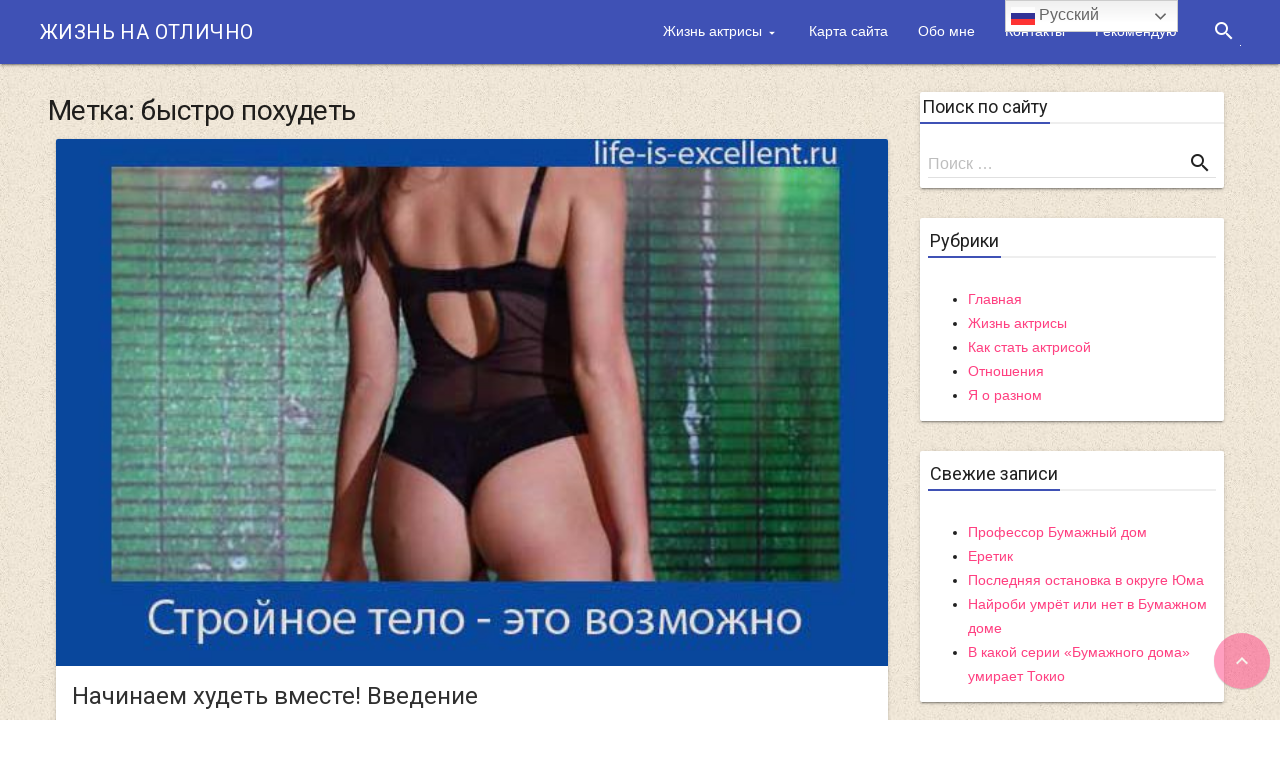

--- FILE ---
content_type: text/html; charset=UTF-8
request_url: https://life-is-excellent.ru/tag/bystro-pohudet/
body_size: 9929
content:
<!DOCTYPE html>
<html dir="ltr" lang="ru-RU" prefix="og: https://ogp.me/ns# fb: https://ogp.me/ns/fb# website: https://ogp.me/ns/website#">
<head >
<meta charset="UTF-8">
<meta name="viewport" content="width=device-width, initial-scale=1">
<link rel="profile" href="https://gmpg.org/xfn/11">
<link rel="pingback" href="https://life-is-excellent.ru/xmlrpc.php">
<meta name="wpsso-begin" content="wpsso meta tags and schema markup begin"/>
<!-- generator:1 --><meta name="generator" content="WPSSO Core 17.7.1/S"/>
<!-- generator:2 --><meta name="generator" content="WPSSO JSON 5.2.1/S"/>
<meta property="fb:app_id" content="966242223397117"/>
<meta property="og:type" content="website"/>
<meta property="og:url" content="https://life-is-excellent.ru/tag/bystro-pohudet/"/>
<meta property="og:locale" content="ru_RU"/>
<meta property="og:site_name" content="Жизнь на отлично"/>
<meta property="og:title" content="быстро похудеть | Жизнь на отлично"/>
<meta property="og:description" content="Метка archive page for быстро похудеть."/>
<meta name="twitter:domain" content="life-is-excellent.ru"/>
<meta name="twitter:title" content="быстро похудеть | Жизнь на отлично"/>
<meta name="twitter:description" content="Метка archive page for быстро похудеть."/>
<meta name="twitter:card" content="summary"/>
<script type="application/ld+json" id="wpsso-schema-json">{
"@context": "https://schema.org",
"@graph": [
{
"@id": "/tag/bystro-pohudet/#sso/item-list/663",
"@context": "https://schema.org",
"@type": "ItemList",
"url": "https://life-is-excellent.ru/tag/bystro-pohudet/",
"name": "\u0431\u044b\u0441\u0442\u0440\u043e \u043f\u043e\u0445\u0443\u0434\u0435\u0442\u044c | \u0416\u0438\u0437\u043d\u044c \u043d\u0430 \u043e\u0442\u043b\u0438\u0447\u043d\u043e",
"description": "\u041c\u0435\u0442\u043a\u0430 archive page for \u0431\u044b\u0441\u0442\u0440\u043e \u043f\u043e\u0445\u0443\u0434\u0435\u0442\u044c.",
"itemListOrder": "https://schema.org/ItemListOrderDescending",
"itemListElement": [
{
"@context": "https://schema.org",
"@type": "ListItem",
"position": 1,
"url": "https://life-is-excellent.ru/nachinaem-hudet-vmeste-vvedenie/"
}
]
}
]
}</script>
<meta name="wpsso-end" content="wpsso meta tags and schema markup end"/>
<meta name="wpsso-cached" content="2025-04-04T02:03:26+00:00"/>
<meta name="wpsso-added" content="2025-04-04T02:03:26+00:00 in 0.023790 secs for life-is-excellent.ru"/>
<title>быстро похудеть | Жизнь на отлично</title>
<!-- All in One SEO 4.8.1.1 - aioseo.com -->
<meta name="robots" content="noindex, max-snippet:-1, max-image-preview:large, max-video-preview:-1" />
<meta name="keywords" content="хочу похудеть,жир убрать,живот убирать,быстро похудеть" />
<link rel="canonical" href="https://life-is-excellent.ru/tag/bystro-pohudet/" />
<meta name="generator" content="All in One SEO (AIOSEO) 4.8.1.1" />
<!-- All in One SEO -->
<link rel='dns-prefetch' href='//fonts.googleapis.com' />
<link rel='dns-prefetch' href='//s.w.org' />
<link rel="alternate" type="application/rss+xml" title="Жизнь на отлично &raquo; Лента" href="https://life-is-excellent.ru/feed/" />
<link rel="alternate" type="application/rss+xml" title="Жизнь на отлично &raquo; Лента комментариев" href="https://life-is-excellent.ru/comments/feed/" />
<link rel="alternate" type="application/rss+xml" title="Жизнь на отлично &raquo; Лента метки быстро похудеть" href="https://life-is-excellent.ru/tag/bystro-pohudet/feed/" />
<script type="text/javascript">
window._wpemojiSettings = {"baseUrl":"https:\/\/s.w.org\/images\/core\/emoji\/13.0.0\/72x72\/","ext":".png","svgUrl":"https:\/\/s.w.org\/images\/core\/emoji\/13.0.0\/svg\/","svgExt":".svg","source":{"concatemoji":"https:\/\/life-is-excellent.ru\/wp-includes\/js\/wp-emoji-release.min.js?ver=5.5.15"}};
!function(e,a,t){var n,r,o,i=a.createElement("canvas"),p=i.getContext&&i.getContext("2d");function s(e,t){var a=String.fromCharCode;p.clearRect(0,0,i.width,i.height),p.fillText(a.apply(this,e),0,0);e=i.toDataURL();return p.clearRect(0,0,i.width,i.height),p.fillText(a.apply(this,t),0,0),e===i.toDataURL()}function c(e){var t=a.createElement("script");t.src=e,t.defer=t.type="text/javascript",a.getElementsByTagName("head")[0].appendChild(t)}for(o=Array("flag","emoji"),t.supports={everything:!0,everythingExceptFlag:!0},r=0;r<o.length;r++)t.supports[o[r]]=function(e){if(!p||!p.fillText)return!1;switch(p.textBaseline="top",p.font="600 32px Arial",e){case"flag":return s([127987,65039,8205,9895,65039],[127987,65039,8203,9895,65039])?!1:!s([55356,56826,55356,56819],[55356,56826,8203,55356,56819])&&!s([55356,57332,56128,56423,56128,56418,56128,56421,56128,56430,56128,56423,56128,56447],[55356,57332,8203,56128,56423,8203,56128,56418,8203,56128,56421,8203,56128,56430,8203,56128,56423,8203,56128,56447]);case"emoji":return!s([55357,56424,8205,55356,57212],[55357,56424,8203,55356,57212])}return!1}(o[r]),t.supports.everything=t.supports.everything&&t.supports[o[r]],"flag"!==o[r]&&(t.supports.everythingExceptFlag=t.supports.everythingExceptFlag&&t.supports[o[r]]);t.supports.everythingExceptFlag=t.supports.everythingExceptFlag&&!t.supports.flag,t.DOMReady=!1,t.readyCallback=function(){t.DOMReady=!0},t.supports.everything||(n=function(){t.readyCallback()},a.addEventListener?(a.addEventListener("DOMContentLoaded",n,!1),e.addEventListener("load",n,!1)):(e.attachEvent("onload",n),a.attachEvent("onreadystatechange",function(){"complete"===a.readyState&&t.readyCallback()})),(n=t.source||{}).concatemoji?c(n.concatemoji):n.wpemoji&&n.twemoji&&(c(n.twemoji),c(n.wpemoji)))}(window,document,window._wpemojiSettings);
</script>
<style type="text/css">
img.wp-smiley,
img.emoji {
display: inline !important;
border: none !important;
box-shadow: none !important;
height: 1em !important;
width: 1em !important;
margin: 0 .07em !important;
vertical-align: -0.1em !important;
background: none !important;
padding: 0 !important;
}
</style>
<!-- <link rel='stylesheet' id='wp-block-library-css'  href='https://life-is-excellent.ru/wp-includes/css/dist/block-library/style.min.css?ver=5.5.15' type='text/css' media='all' /> -->
<!-- <link rel='stylesheet' id='bbp-default-css'  href='https://life-is-excellent.ru/wp-content/plugins/bbpress/templates/default/css/bbpress.min.css?ver=2.6.10' type='text/css' media='all' /> -->
<!-- <link rel='stylesheet' id='kk-star-ratings-css'  href='https://life-is-excellent.ru/wp-content/plugins/kk-star-ratings/src/core/public/css/kk-star-ratings.min.css?ver=5.4.8' type='text/css' media='all' /> -->
<!-- <link rel='stylesheet' id='wp-polls-css'  href='https://life-is-excellent.ru/wp-content/plugins/wp-polls/polls-css.css?ver=2.77.3' type='text/css' media='all' /> -->
<link rel="stylesheet" type="text/css" href="//life-is-excellent.ru/wp-content/cache/wpfc-minified/6o5f1zwy/67rk0.css" media="all"/>
<style id='wp-polls-inline-css' type='text/css'>
.wp-polls .pollbar {
margin: 1px;
font-size: 6px;
line-height: 8px;
height: 8px;
background-image: url('https://life-is-excellent.ru/wp-content/plugins/wp-polls/images/default/pollbg.gif');
border: 1px solid #c8c8c8;
}
</style>
<!-- <link rel='stylesheet' id='ez-toc-css'  href='https://life-is-excellent.ru/wp-content/plugins/easy-table-of-contents/assets/css/screen.min.css?ver=2.0.73' type='text/css' media='all' /> -->
<link rel="stylesheet" type="text/css" href="//life-is-excellent.ru/wp-content/cache/wpfc-minified/8bgo9i9s/67rk0.css" media="all"/>
<style id='ez-toc-inline-css' type='text/css'>
div#ez-toc-container .ez-toc-title {font-size: 120%;}div#ez-toc-container .ez-toc-title {font-weight: 700;}div#ez-toc-container ul li {font-size: 100%;}div#ez-toc-container ul li {font-weight: 500;}div#ez-toc-container nav ul ul li {font-size: 90%;}div#ez-toc-container {width: 350px;}
.ez-toc-container-direction {direction: ltr;}.ez-toc-counter ul{counter-reset: item ;}.ez-toc-counter nav ul li a::before {content: counters(item, '.', decimal) '. ';display: inline-block;counter-increment: item;flex-grow: 0;flex-shrink: 0;margin-right: .2em; float: left; }.ez-toc-widget-direction {direction: ltr;}.ez-toc-widget-container ul{counter-reset: item ;}.ez-toc-widget-container nav ul li a::before {content: counters(item, '.', decimal) '. ';display: inline-block;counter-increment: item;flex-grow: 0;flex-shrink: 0;margin-right: .2em; float: left; }
</style>
<link rel='stylesheet' id='gfonts-css'  href='https://fonts.googleapis.com/css?family=Roboto:400italic,300,700,400' type='text/css' media='all' />
<!-- <link rel='stylesheet' id='materialcss-css'  href='https://life-is-excellent.ru/wp-content/themes/realistic/css/material.indigo-pink.min.css?ver=5.5.15' type='text/css' media='all' /> -->
<!-- <link rel='stylesheet' id='fontello-css'  href='https://life-is-excellent.ru/wp-content/themes/realistic/css/fontello.css?ver=5.5.15' type='text/css' media='all' /> -->
<link rel="stylesheet" type="text/css" href="//life-is-excellent.ru/wp-content/cache/wpfc-minified/7avpfus9/67rk0.css" media="all"/>
<link rel='stylesheet' id='materialicons-css'  href='https://fonts.googleapis.com/icon?family=Material+Icons' type='text/css' media='all' />
<!-- <link rel='stylesheet' id='realistic-stylesheet-css'  href='https://life-is-excellent.ru/wp-content/themes/realistic/style.css?ver=1.3.0' type='text/css' media='all' /> -->
<link rel="stylesheet" type="text/css" href="//life-is-excellent.ru/wp-content/cache/wpfc-minified/g4eqqnti/67rk0.css" media="all"/>
<script src='//life-is-excellent.ru/wp-content/cache/wpfc-minified/nn7kren/67rk0.js' type="text/javascript"></script>
<!-- <script type='text/javascript' src='https://life-is-excellent.ru/wp-includes/js/jquery/jquery.js?ver=1.12.4-wp' id='jquery-core-js'></script> -->
<!-- <script type='text/javascript' src='https://life-is-excellent.ru/wp-content/themes/realistic/js/material.min.js?ver=5.5.15' id='material-js'></script> -->
<link rel="https://api.w.org/" href="https://life-is-excellent.ru/wp-json/" /><link rel="alternate" type="application/json" href="https://life-is-excellent.ru/wp-json/wp/v2/tags/663" /><link rel="EditURI" type="application/rsd+xml" title="RSD" href="https://life-is-excellent.ru/xmlrpc.php?rsd" />
<link rel="wlwmanifest" type="application/wlwmanifest+xml" href="https://life-is-excellent.ru/wp-includes/wlwmanifest.xml" /> 
<style type="text/css">
body{background-color:#8e8e8e;}body{background:url(https://life-is-excellent.ru/wp-content/themes/realistic/images/patterns/4.jpg) repeat top left;}		</style>
<meta name="generator" content="Elementor 3.11.5; settings: css_print_method-external, google_font-enabled, font_display-auto">
<meta name="yandex-verification" content="142a04a4d78e93c3" /><link rel="icon" href="https://life-is-excellent.ru/wp-content/uploads/2020/06/cropped-5_4-32x32.jpg" sizes="32x32" />
<link rel="icon" href="https://life-is-excellent.ru/wp-content/uploads/2020/06/cropped-5_4-192x192.jpg" sizes="192x192" />
<link rel="apple-touch-icon" href="https://life-is-excellent.ru/wp-content/uploads/2020/06/cropped-5_4-180x180.jpg" />
<meta name="msapplication-TileImage" content="https://life-is-excellent.ru/wp-content/uploads/2020/06/cropped-5_4-270x270.jpg" />
<script type="text/javascript">!function(){var t=document.createElement("script");t.type="text/javascript",t.async=!0,t.src="https://vk.com/js/api/openapi.js?160",t.onload=function(){VK.Retargeting.Init("VK-RTRG-337016-eEguE"),VK.Retargeting.Hit()},document.head.appendChild(t)}();</script><noscript><img src="https://vk.com/rtrg?p=VK-RTRG-337016-eEguE" style="position:fixed; left:-999px;" alt=""/></noscript>
<meta name="yandex-verification" content="142a04a4d78e93c3" />
</head>
<body data-rsssl=1 class="archive tag tag-bystro-pohudet tag-663 sp-easy-accordion-enabled elementor-default elementor-kit-3257">
<div id="page" class="hfeed mdl-layout mdl-js-layout mdl-layout--fixed-header">
<header id="masthead" class="site-header mdl-layout__header" role="banner">
<div class="site-branding mdl-layout__header-row">
<span class="site-title mdl-layout-title">
<a href="https://life-is-excellent.ru/" rel="home">Жизнь на отлично</a>
</span>
<span class="site-tagline" style="display: none;">о фильмах, сериалах и актёрах</span>
<div class="mdl-layout-spacer"></div>
<nav id="site-navigation" class="main-navigation mdl-navigation mdl-layout--large-screen-only" role="navigation">
<ul id="menu-s-chego-nachat" class="menu"><li id="menu-item-4611" class="menu-item menu-item-type-post_type menu-item-object-page menu-item-has-children menu-item-4611"><a href="https://life-is-excellent.ru/o-sajte/">Жизнь актрисы</a>
<ul class="sub-menu">
<li id="menu-item-5975" class="menu-item menu-item-type-post_type menu-item-object-page menu-item-5975"><a href="https://life-is-excellent.ru/o-sajte/">Жизнь актрисы</a></li>
<li id="menu-item-5799" class="menu-item menu-item-type-post_type menu-item-object-post menu-item-5799"><a href="https://life-is-excellent.ru/sudba-aktrisi/">Судьба актрисы</a></li>
<li id="menu-item-5798" class="menu-item menu-item-type-post_type menu-item-object-page menu-item-5798"><a href="https://life-is-excellent.ru/natalya-dikareva/">Наталья Дикарева</a></li>
<li id="menu-item-4146" class="menu-item menu-item-type-post_type menu-item-object-post menu-item-4146"><a href="https://life-is-excellent.ru/sovetskaya-i-rossijskaya-aktrisa/">Советская и российская актриса. Фильмография</a></li>
<li id="menu-item-4311" class="menu-item menu-item-type-post_type menu-item-object-post menu-item-4311"><a href="https://life-is-excellent.ru/natalya-dikareva-biografiya/">Наталья Дикарева биография</a></li>
<li id="menu-item-4141" class="menu-item menu-item-type-post_type menu-item-object-post menu-item-4141"><a href="https://life-is-excellent.ru/poslednie-dni-zhizni-natali-dikarevoj/">Последние дни жизни Натальи Дикаревой</a></li>
<li id="menu-item-4132" class="menu-item menu-item-type-post_type menu-item-object-post menu-item-4132"><a href="https://life-is-excellent.ru/natalya-dikareva-umerla/">Наталья Дикарева умерла</a></li>
<li id="menu-item-4131" class="menu-item menu-item-type-post_type menu-item-object-post menu-item-4131"><a href="https://life-is-excellent.ru/aktrisa-natalya-dikareva/">Актриса Наталья Дикарева выписка из больницы</a></li>
<li id="menu-item-4127" class="menu-item menu-item-type-post_type menu-item-object-post menu-item-4127"><a href="https://life-is-excellent.ru/natalya-dikareva-v-filme-pamyat/">Наталья Дикарева в  фильме “Память”</a></li>
<li id="menu-item-4314" class="menu-item menu-item-type-post_type menu-item-object-post menu-item-4314"><a href="https://life-is-excellent.ru/otkrytaya-kniga/">Открытая книга</a></li>
<li id="menu-item-4129" class="menu-item menu-item-type-post_type menu-item-object-post menu-item-4129"><a href="https://life-is-excellent.ru/natalya-dikareva-v-seriale-otkrytaya-kniga/">Наталья Дикарева в сериале “Открытая книга”</a></li>
<li id="menu-item-4313" class="menu-item menu-item-type-post_type menu-item-object-post menu-item-4313"><a href="https://life-is-excellent.ru/kadry-iz-filma-otkrytaya-kniga/">Кадры из фильма “Открытая книга”</a></li>
<li id="menu-item-4128" class="menu-item menu-item-type-post_type menu-item-object-post menu-item-4128"><a href="https://life-is-excellent.ru/pisma-protesta-o-zamene-aktrisy-natali-dikarevoj-na-iyu-savvinu-v-seriale-otkrytaya-kniga/"> Письма протеста о замене актрисы Натальи Дикаревой на Ию Саввину в сериале “Открытая книга”</a></li>
<li id="menu-item-4133" class="menu-item menu-item-type-post_type menu-item-object-post menu-item-4133"><a href="https://life-is-excellent.ru/lyubimye-muzhchiny-natali-dikarevoj/">Любимые мужчины Натальи Дикаревой</a></li>
<li id="menu-item-4138" class="menu-item menu-item-type-post_type menu-item-object-post menu-item-4138"><a href="https://life-is-excellent.ru/muzhchiny-natali-dikarevoj/">Мужчины Натальи Дикаревой</a></li>
<li id="menu-item-4137" class="menu-item menu-item-type-post_type menu-item-object-post menu-item-4137"><a href="https://life-is-excellent.ru/lyubimye-muzhchiny-natali-dikarevoj-foto/">Любимые мужчины Натальи Дикаревой – фото</a></li>
<li id="menu-item-4134" class="menu-item menu-item-type-post_type menu-item-object-post menu-item-4134"><a href="https://life-is-excellent.ru/samyj-lyubimyj-muzhchina-natali-dikarevoj/">Самый любимый мужчина Натальи Дикаревой</a></li>
<li id="menu-item-4135" class="menu-item menu-item-type-post_type menu-item-object-post menu-item-4135"><a href="https://life-is-excellent.ru/alla-i-nikita-tihonovy/">Алла и Никита Тихоновы</a></li>
<li id="menu-item-4136" class="menu-item menu-item-type-post_type menu-item-object-post menu-item-4136"><a href="https://life-is-excellent.ru/teatralnyj-kruzhok/">Театральный кружок</a></li>
<li id="menu-item-4139" class="menu-item menu-item-type-post_type menu-item-object-post menu-item-4139"><a href="https://life-is-excellent.ru/natalya-dikareva-malenkaya-foto/">Наталья Дикарева маленькая – фото</a></li>
<li id="menu-item-4140" class="menu-item menu-item-type-post_type menu-item-object-post menu-item-4140"><a href="https://life-is-excellent.ru/shkolnye-gody-natali-dikarevoj/">Школьные годы Натальи Дикаревой</a></li>
<li id="menu-item-4147" class="menu-item menu-item-type-post_type menu-item-object-post menu-item-4147"><a href="https://life-is-excellent.ru/shkolnye-gody-foto/">Школьные годы фото</a></li>
</ul>
</li>
<li id="menu-item-6394" class="menu-item menu-item-type-post_type menu-item-object-page menu-item-6394"><a href="https://life-is-excellent.ru/karta-sajta/">Карта сайта</a></li>
<li id="menu-item-6382" class="menu-item menu-item-type-post_type menu-item-object-page menu-item-6382"><a href="https://life-is-excellent.ru/obo-mne-2/">Обо мне</a></li>
<li id="menu-item-2095" class="menu-item menu-item-type-post_type menu-item-object-page menu-item-2095"><a href="https://life-is-excellent.ru/kontakty/">Контакты</a></li>
<li id="menu-item-2406" class="menu-item menu-item-type-post_type menu-item-object-page menu-item-2406"><a href="https://life-is-excellent.ru/s-chego-nachat/">Рекомендую</a></li>
</ul>			</nav>
<form role="search" method="get" class="search-form" action="https://life-is-excellent.ru/">
<div class="search-box mdl-textfield mdl-js-textfield mdl-textfield--expandable mdl-textfield--floating-label mdl-textfield--align-right mdl-textfield--full-width is-upgraded">
<label class="mdl-button mdl-js-button mdl-button--icon" for="search-field">
<i class="material-icons">search</i>
</label>
<div class="search-form mdl-textfield__expandable-holder">
<input class="search-field mdl-textfield__input" type="search" id="search-field" name="s" value="">
</div>
</div>
</form>
</div>
</header>
<div class="mdl-layout__drawer">
<nav id="site-navigation" class="mobile-navigation mdl-navigation" role="navigation">
<ul id="menu-s-chego-nachat-1" class="menu"><li class="menu-item menu-item-type-post_type menu-item-object-page menu-item-has-children has-sub menu-item-4611"><a class="mdl-navigation__link"  href="https://life-is-excellent.ru/o-sajte/">Жизнь актрисы</a><span class="expander collapsed"></span>
<ul class="sub-menu">
<li class="menu-item menu-item-type-post_type menu-item-object-page menu-item-5975"><a class="mdl-navigation__link"  href="https://life-is-excellent.ru/o-sajte/">Жизнь актрисы</a></li>
<li class="menu-item menu-item-type-post_type menu-item-object-post menu-item-5799"><a class="mdl-navigation__link"  href="https://life-is-excellent.ru/sudba-aktrisi/">Судьба актрисы</a></li>
<li class="menu-item menu-item-type-post_type menu-item-object-page menu-item-5798"><a class="mdl-navigation__link"  href="https://life-is-excellent.ru/natalya-dikareva/">Наталья Дикарева</a></li>
<li class="menu-item menu-item-type-post_type menu-item-object-post menu-item-4146"><a class="mdl-navigation__link"  href="https://life-is-excellent.ru/sovetskaya-i-rossijskaya-aktrisa/">Советская и российская актриса. Фильмография</a></li>
<li class="menu-item menu-item-type-post_type menu-item-object-post menu-item-4311"><a class="mdl-navigation__link"  href="https://life-is-excellent.ru/natalya-dikareva-biografiya/">Наталья Дикарева биография</a></li>
<li class="menu-item menu-item-type-post_type menu-item-object-post menu-item-4141"><a class="mdl-navigation__link"  href="https://life-is-excellent.ru/poslednie-dni-zhizni-natali-dikarevoj/">Последние дни жизни Натальи Дикаревой</a></li>
<li class="menu-item menu-item-type-post_type menu-item-object-post menu-item-4132"><a class="mdl-navigation__link"  href="https://life-is-excellent.ru/natalya-dikareva-umerla/">Наталья Дикарева умерла</a></li>
<li class="menu-item menu-item-type-post_type menu-item-object-post menu-item-4131"><a class="mdl-navigation__link"  href="https://life-is-excellent.ru/aktrisa-natalya-dikareva/">Актриса Наталья Дикарева выписка из больницы</a></li>
<li class="menu-item menu-item-type-post_type menu-item-object-post menu-item-4127"><a class="mdl-navigation__link"  href="https://life-is-excellent.ru/natalya-dikareva-v-filme-pamyat/">Наталья Дикарева в  фильме “Память”</a></li>
<li class="menu-item menu-item-type-post_type menu-item-object-post menu-item-4314"><a class="mdl-navigation__link"  href="https://life-is-excellent.ru/otkrytaya-kniga/">Открытая книга</a></li>
<li class="menu-item menu-item-type-post_type menu-item-object-post menu-item-4129"><a class="mdl-navigation__link"  href="https://life-is-excellent.ru/natalya-dikareva-v-seriale-otkrytaya-kniga/">Наталья Дикарева в сериале “Открытая книга”</a></li>
<li class="menu-item menu-item-type-post_type menu-item-object-post menu-item-4313"><a class="mdl-navigation__link"  href="https://life-is-excellent.ru/kadry-iz-filma-otkrytaya-kniga/">Кадры из фильма “Открытая книга”</a></li>
<li class="menu-item menu-item-type-post_type menu-item-object-post menu-item-4128"><a class="mdl-navigation__link"  href="https://life-is-excellent.ru/pisma-protesta-o-zamene-aktrisy-natali-dikarevoj-na-iyu-savvinu-v-seriale-otkrytaya-kniga/"> Письма протеста о замене актрисы Натальи Дикаревой на Ию Саввину в сериале “Открытая книга”</a></li>
<li class="menu-item menu-item-type-post_type menu-item-object-post menu-item-4133"><a class="mdl-navigation__link"  href="https://life-is-excellent.ru/lyubimye-muzhchiny-natali-dikarevoj/">Любимые мужчины Натальи Дикаревой</a></li>
<li class="menu-item menu-item-type-post_type menu-item-object-post menu-item-4138"><a class="mdl-navigation__link"  href="https://life-is-excellent.ru/muzhchiny-natali-dikarevoj/">Мужчины Натальи Дикаревой</a></li>
<li class="menu-item menu-item-type-post_type menu-item-object-post menu-item-4137"><a class="mdl-navigation__link"  href="https://life-is-excellent.ru/lyubimye-muzhchiny-natali-dikarevoj-foto/">Любимые мужчины Натальи Дикаревой – фото</a></li>
<li class="menu-item menu-item-type-post_type menu-item-object-post menu-item-4134"><a class="mdl-navigation__link"  href="https://life-is-excellent.ru/samyj-lyubimyj-muzhchina-natali-dikarevoj/">Самый любимый мужчина Натальи Дикаревой</a></li>
<li class="menu-item menu-item-type-post_type menu-item-object-post menu-item-4135"><a class="mdl-navigation__link"  href="https://life-is-excellent.ru/alla-i-nikita-tihonovy/">Алла и Никита Тихоновы</a></li>
<li class="menu-item menu-item-type-post_type menu-item-object-post menu-item-4136"><a class="mdl-navigation__link"  href="https://life-is-excellent.ru/teatralnyj-kruzhok/">Театральный кружок</a></li>
<li class="menu-item menu-item-type-post_type menu-item-object-post menu-item-4139"><a class="mdl-navigation__link"  href="https://life-is-excellent.ru/natalya-dikareva-malenkaya-foto/">Наталья Дикарева маленькая – фото</a></li>
<li class="menu-item menu-item-type-post_type menu-item-object-post menu-item-4140"><a class="mdl-navigation__link"  href="https://life-is-excellent.ru/shkolnye-gody-natali-dikarevoj/">Школьные годы Натальи Дикаревой</a></li>
<li class="menu-item menu-item-type-post_type menu-item-object-post menu-item-4147"><a class="mdl-navigation__link"  href="https://life-is-excellent.ru/shkolnye-gody-foto/">Школьные годы фото</a></li>
</ul>
</li>
<li class="menu-item menu-item-type-post_type menu-item-object-page menu-item-6394"><a class="mdl-navigation__link"  href="https://life-is-excellent.ru/karta-sajta/">Карта сайта</a></li>
<li class="menu-item menu-item-type-post_type menu-item-object-page menu-item-6382"><a class="mdl-navigation__link"  href="https://life-is-excellent.ru/obo-mne-2/">Обо мне</a></li>
<li class="menu-item menu-item-type-post_type menu-item-object-page menu-item-2095"><a class="mdl-navigation__link"  href="https://life-is-excellent.ru/kontakty/">Контакты</a></li>
<li class="menu-item menu-item-type-post_type menu-item-object-page menu-item-2406"><a class="mdl-navigation__link"  href="https://life-is-excellent.ru/s-chego-nachat/">Рекомендую</a></li>
</ul>		</nav>
</div>
<div id="content" class="site-content mdl-layout__content mdl-grid">		
<div id="primary" class="content-area mdl-cell mdl-cell--9-col-desktop mdl-cell--8-col-tablet mdl-cell--4-col-phone">
<main id="main" class="site-main" role="main">
<header class="page-header">
<h1 class="page-title">Метка: <span>быстро похудеть</span></h1>		</header><!-- .page-header -->
<article id="post-4601" class="post-box post-style1 mdl-card mdl-shadow--2dp mdl-grid mdl-cell mdl-cell--12-col post-4601 post type-post status-publish format-standard has-post-thumbnail hentry category-jizn-aktrisi tag-bystro-pohudet tag-zhivot-ubirat tag-zhir-ubrat tag-hochu-pohudet">
<div class="post-img mdl-cell mdl-cell--12-col-desktop mdl-cell--8-col-tablet mdl-cell--4-col-phone">
<a href="https://life-is-excellent.ru/nachinaem-hudet-vmeste-vvedenie/" title="Начинаем худеть вместе! Введение">
<img src="https://life-is-excellent.ru/wp-content/uploads/2020/11/hochu-600x380.jpg" class="attachment-featured wp-post-image" alt="Начинаем худеть вместе! Введение">
<div class="post-format"><i class="material-icons">description</i></div>	</a>
</div>
<div class="post-data  mdl-cell mdl-cell--12-col-desktop mdl-cell--8-col-tablet mdl-cell--4-col-phone">
<h2 class="entry-title post-title mdl-card__title-text"><a href="https://life-is-excellent.ru/nachinaem-hudet-vmeste-vvedenie/" rel="bookmark">Начинаем худеть вместе! Введение</a></h2>		
<div class="entry-meta post-info">
<span class="thecategory"><i class="material-icons">bookmark</i><a href="https://life-is-excellent.ru/category/jizn-aktrisi/">Жизнь актрисы</a></span>
<span class="posted"><i class="material-icons">access_time</i><time class="entry-date published" datetime="2020-11-04T07:30:05+03:00" style="display:none;">4 годыназад</time><time class="updated" datetime="2020-11-05T13:14:11+03:00">4 годыназад</time></span>
<span class="theauthor"><i class="material-icons">person</i><span class="author vcard"><span class="url fn"><a href="https://life-is-excellent.ru/author/alisa/">Алла Тихонова</a></span></span></span>
<span class="comments"><i class="material-icons">chat_bubble</i>0</span>
</div><!-- .entry-meta -->
<div class="entry-content post-excerpt">
<span class="mdl-typography--font-light mdl-typography--subhead">
Хочу похудеть &nbsp; Ещё 200 лет назад пышные формы женщины привлекали мужчин. Женская полнота волновала, манила, была желанной. Женщины с&nbsp;&hellip;    </span>
</div><!-- .entry-content -->
<div class="moretag">
<a class="mdl-button mdl-js-button mdl-button--colored mdl-button--raised mdl-js-ripple-effect" href="https://life-is-excellent.ru/nachinaem-hudet-vmeste-vvedenie/">Читать далее</a>
</div>
</div><!-- .post-data -->
</article><!-- #post-## -->				
</main><!-- #main -->
</div><!-- #primary -->
<div id="secondary" class="widget-area mdl-cell mdl-cell--3-col-desktop mdl-cell--4-col-tablet mdl-cell--2-offset-tablet mdl-cell--4-col-phone" role="complementary">
<aside id="search-2" class="widget sidebar-widget mdl-card mdl-shadow--2dp mdl-grid mdl-cell mdl-cell--12-col widget_search"><div class="widget-title"><h3><div class="thin-bar"></div>Поиск по сайту</h3></div>
<form role="search" method="get" action="https://life-is-excellent.ru/">
<div class="search-form mdl-textfield mdl-js-textfield">
<span class="screen-reader-text">Искать</span>
<input type="search" class="search-field mdl-textfield__input" value="" name="s">
<label class="search-label mdl-textfield__label">Поиск &#8230;</label>
<button type="submit" class="search-submit mdl-button mdl-js-button mdl-button--icon">
<i class="material-icons">search</i>
</button>
</div>
</form></aside><aside id="categories-2" class="widget sidebar-widget mdl-card mdl-shadow--2dp mdl-grid mdl-cell mdl-cell--12-col widget_categories"><div class="widget-title"><h3><div class="thin-bar"></div>Рубрики</h3></div>
<ul>
<li class="cat-item cat-item-675"><a href="https://life-is-excellent.ru/category/glavnaya/">Главная</a>
</li>
<li class="cat-item cat-item-577"><a href="https://life-is-excellent.ru/category/jizn-aktrisi/" title="Памяти любимой актрисы и подруги
Исполнительницы роли Тани Власенковой в фильме “Открытая книга” посвящается 
Ещё больше об Наталье Дикаревой нажми в шапке сайта после Рекомендую &quot;Жизнь актрисы&quot;
">Жизнь актрисы</a>
</li>
<li class="cat-item cat-item-674"><a href="https://life-is-excellent.ru/category/kak-stat-aktrisoj/">Как стать актрисой</a>
</li>
<li class="cat-item cat-item-666"><a href="https://life-is-excellent.ru/category/blog-svahi/">Отношения</a>
</li>
<li class="cat-item cat-item-670"><a href="https://life-is-excellent.ru/category/ya-o-raznom/">Я о разном</a>
</li>
</ul>
</aside>
<aside id="recent-posts-2" class="widget sidebar-widget mdl-card mdl-shadow--2dp mdl-grid mdl-cell mdl-cell--12-col widget_recent_entries">
<div class="widget-title"><h3><div class="thin-bar"></div>Свежие записи</h3></div>
<ul>
<li>
<a href="https://life-is-excellent.ru/professor-bumazhnyj-dom/">Профессор Бумажный дом</a>
</li>
<li>
<a href="https://life-is-excellent.ru/eretik/">Еретик</a>
</li>
<li>
<a href="https://life-is-excellent.ru/poslednyaya-ostanovka-v-okruge-yuma/">Последняя остановка в округе Юма</a>
</li>
<li>
<a href="https://life-is-excellent.ru/najrobi-umryot-ili-net-v-bumazhnom-dome/">Найроби умрёт или нет в Бумажном доме</a>
</li>
<li>
<a href="https://life-is-excellent.ru/v-kakoj-serii-bumazhnogo-doma-umiraet-tokio/">В какой серии &#171;Бумажного дома&#187; умирает Токио</a>
</li>
</ul>
</aside><aside id="sow-editor-2" class="widget sidebar-widget mdl-card mdl-shadow--2dp mdl-grid mdl-cell mdl-cell--12-col widget_sow-editor"><div
class="so-widget-sow-editor so-widget-sow-editor-base"
><div class="widget-title"><h3><div class="thin-bar"></div>Правила сайта</h3></div>
<div class="siteorigin-widget-tinymce textwidget">
<p><a href="https://life_is_excellent.support-desk.ru/" target="_blank" rel="noopener">Служба поддержки</a></p>
<p><a href="https://life-is-excellent.ru/politika" target="_blank" rel="noopener">Политика конфиденциальности</a></p>
<p><a href="https://life-is-excellent.ru/pravila/" target="_blank" rel="noopener">Правила сайта</a></p>
<p><span style="font-size: 12pt;"><a href="https://life-is-excellent.ru/uslovija/">Условия использования</a></span></p>
</div>
</div></aside><aside id="custom_html-3" class="widget_text widget sidebar-widget mdl-card mdl-shadow--2dp mdl-grid mdl-cell mdl-cell--12-col widget_custom_html"><div class="textwidget custom-html-widget"><center><!--LiveInternet counter--><script type="text/javascript">
document.write('<a href="//www.liveinternet.ru/click" '+
'target="_blank"><img src="//counter.yadro.ru/hit?t27.1;r'+
escape(document.referrer)+((typeof(screen)=='undefined')?'':
';s'+screen.width+'*'+screen.height+'*'+(screen.colorDepth?
screen.colorDepth:screen.pixelDepth))+';u'+escape(document.URL)+
';h'+escape(document.title.substring(0,150))+';'+Math.random()+
'" alt="" title="LiveInternet: показано количество просмотров и'+
' посетителей" '+
'border="0" width="88" height="120"><\/a>')
</script><!--/LiveInternet--></center>
</div></aside><aside id="social-icons-3" class="widget sidebar-widget mdl-card mdl-shadow--2dp mdl-grid mdl-cell mdl-cell--12-col realistic_social_icons_widget"></aside></div><!-- #secondary -->
</div>
<footer id="colophon" class="site-footer mdl-mega-footer" role="contentinfo">
<div class="site-info mdl-mega-footer--bottom-section">
<div id="copyright-note">
<div class="left">
<a href="https://life-is-excellent.ru/" rel="generator"> С 2018г.   
<br> Все права защищены. 
Помните! Копирование материала без прямой индексируемой 
ссылки запрещено! </a>
<a href="https://webmaster.yandex.ru/sqi?host=life-is-excellent.ru"><img width="88" height="31" src="https://yandex.ru/cycounter?life-is-excellent.ru&amp;theme=dark&amp;lang=ru" /></a>
</div>
<div class="right">
Designed by <a href="http://themient.com">Themient</a>				</div>
</div>
</div><!-- .site-info -->	
</footer><!-- #colophon -->
</div><!-- .mdl-layout -->
<script type="text/javascript" id="bbp-swap-no-js-body-class">
document.body.className = document.body.className.replace( 'bbp-no-js', 'bbp-js' );
</script>
<div class="gtranslate_wrapper" id="gt-wrapper-47730201"></div>			<script type="text/javascript">
jQuery(document).ready(function(){
var wpfcWpfcAjaxCall = function(polls){
if(polls.length > 0){
poll_id = polls.last().attr('id').match(/\d+/)[0];
jQuery.ajax({
type: 'POST', 
url: pollsL10n.ajax_url,
dataType : "json",
data : {"action": "wpfc_wppolls_ajax_request", "poll_id": poll_id, "nonce" : "0c3b46b9c2"},
cache: false, 
success: function(data){
if(data === true){
poll_result(poll_id);
}else if(data === false){
poll_booth(poll_id);
}
polls.length = polls.length - 1;
setTimeout(function(){
wpfcWpfcAjaxCall(polls);
}, 1000);
}
});
}
};
var polls = jQuery('div[id^=\"polls-\"][id$=\"-loading\"]');
wpfcWpfcAjaxCall(polls);
});
</script><script type='text/javascript' id='kk-star-ratings-js-extra'>
/* <![CDATA[ */
var kk_star_ratings = {"action":"kk-star-ratings","endpoint":"https:\/\/life-is-excellent.ru\/wp-admin\/admin-ajax.php","nonce":"5f831f57da"};
/* ]]> */
</script>
<script type='text/javascript' src='https://life-is-excellent.ru/wp-content/plugins/kk-star-ratings/src/core/public/js/kk-star-ratings.min.js?ver=5.4.8' id='kk-star-ratings-js'></script>
<script type='text/javascript' id='wp-polls-js-extra'>
/* <![CDATA[ */
var pollsL10n = {"ajax_url":"https:\/\/life-is-excellent.ru\/wp-admin\/admin-ajax.php","text_wait":"\u0412\u0430\u0448 \u043f\u043e\u0441\u043b\u0435\u0434\u043d\u0438\u0439 \u0437\u0430\u043f\u0440\u043e\u0441 \u0435\u0449\u0435 \u043e\u0431\u0440\u0430\u0431\u0430\u0442\u044b\u0432\u0430\u0435\u0442\u0441\u044f. \u041f\u043e\u0436\u0430\u043b\u0443\u0439\u0441\u0442\u0430 \u043f\u043e\u0434\u043e\u0436\u0434\u0438\u0442\u0435 ...","text_valid":"\u041f\u043e\u0436\u0430\u043b\u0443\u0439\u0441\u0442\u0430 \u043a\u043e\u0440\u0440\u0435\u043a\u0442\u043d\u043e \u0432\u044b\u0431\u0435\u0440\u0438\u0442\u0435 \u043e\u0442\u0432\u0435\u0442.","text_multiple":"\u041c\u0430\u043a\u0441\u0438\u043c\u0430\u043b\u044c\u043d\u043e \u0434\u043e\u043f\u0443\u0441\u0442\u0438\u043c\u043e\u0435 \u0447\u0438\u0441\u043b\u043e \u0432\u0430\u0440\u0438\u0430\u043d\u0442\u043e\u0432:","show_loading":"1","show_fading":"1"};
/* ]]> */
</script>
<script type='text/javascript' src='https://life-is-excellent.ru/wp-content/plugins/wp-polls/polls-js.js?ver=2.77.3' id='wp-polls-js'></script>
<script type='text/javascript' src='https://life-is-excellent.ru/wp-content/themes/realistic/js/scripts.js?ver=1.3.0' id='realistic-scripts-js'></script>
<script type='text/javascript' src='https://life-is-excellent.ru/wp-includes/js/wp-embed.min.js?ver=5.5.15' id='wp-embed-js'></script>
<script type='text/javascript' id='gt_widget_script_47730201-js-before'>
window.gtranslateSettings = /* document.write */ window.gtranslateSettings || {};window.gtranslateSettings['47730201'] = {"default_language":"ru","languages":["af","sq","am","ar","hy","az","eu","be","bn","bs","bg","ca","ceb","ny","zh-CN","zh-TW","co","hr","cs","da","nl","en","eo","et","tl","fi","fr","fy","gl","ka","de","el","gu","ht","ha","haw","iw","hi","hmn","hu","is","ig","id","ga","it","ja","jw","kn","kk","km","ko","ku","ky","lo","la","lv","lt","lb","mk","mg","ms","ml","mt","mi","mr","mn","my","ne","no","ps","fa","pl","pt","pa","ro","ru","sm","gd","sr","st","sn","sd","si","sk","sl","so","es","su","sw","sv","tg","ta","te","th","tr","uk","ur","uz","vi","cy","xh","yi","yo","zu"],"url_structure":"none","native_language_names":1,"detect_browser_language":1,"flag_style":"2d","flag_size":24,"wrapper_selector":"#gt-wrapper-47730201","alt_flags":[],"switcher_open_direction":"top","switcher_horizontal_position":"right","switcher_vertical_position":"top","switcher_text_color":"#666","switcher_arrow_color":"#666","switcher_border_color":"#ccc","switcher_background_color":"#fff","switcher_background_shadow_color":"#efefef","switcher_background_hover_color":"#fff","dropdown_text_color":"#000","dropdown_hover_color":"#fff","dropdown_background_color":"#eee","flags_location":"\/wp-content\/plugins\/gtranslate\/flags\/"};
</script><script src="https://life-is-excellent.ru/wp-content/plugins/gtranslate/js/dwf.js?ver=5.5.15" data-no-optimize="1" data-no-minify="1" data-gt-orig-url="/tag/bystro-pohudet/" data-gt-orig-domain="life-is-excellent.ru" data-gt-widget-id="47730201" defer></script>
</body>
</html><!-- WP Fastest Cache file was created in 0.439 seconds, on 04.04.2025 @ 05:03 --><!-- via php -->

--- FILE ---
content_type: text/css
request_url: https://life-is-excellent.ru/wp-content/cache/wpfc-minified/g4eqqnti/67rk0.css
body_size: 7098
content:
.mdl-layout__container {
position: relative;
}
body {
background-color: #f7f7f7;
}
#page {
min-height: 1024px;
}
a {
text-decoration: none;
}
a:hover, a:active {
text-decoration: underline;
}
img {
height: auto;
max-width: 100%;
}
.margin-8 {
margin-left: 8px;
}
.site-tagline {
margin-left: 10px;
margin-bottom: -10px;
}
.site-header .search-field {
border-bottom: 1px solid #FFF;
}
.site-header .search-box {
margin-left: 16px;
}
.site-header .material-icons {
color: #FFF;
}
.site-content {
display: block;
position: relative;
padding: 20px 0;
max-width: 1200px;
margin: 0 auto;
width: 100%;
}
.content-area {
float: left;
}
.post-box, article {
margin-bottom: 30px;
margin-top: 0 !important;
}
.sticky .featured, .featured {
position: absolute;
z-index: 999;
right: -32px;
top: -24px;
font-size: 20px;
padding: 30px 25px 0 25px;
color: #FFFFFF;
-webkit-transform: rotate(45deg);
-moz-transform: rotate(45deg);
-ms-transform: rotate(45deg);
-o-transform: rotate(45deg);
}
.sticky .featured .material-icons, .featured .material-icons {
width: 25px;
height: 25px;
font-size: 25px;
line-height: 25px;
}
.post-img {
position: relative;
display: block;
height: 100%;
}
.post-style1 .post-img {
margin-top: -8px;
margin-left: -8px;
margin-right: -8px;
width: calc(100% + 16px);
}
.post-img img {
width: 100%;
}
.post-title {
margin-bottom: 10px;
}
.post-excerpt {
margin-bottom: 10px;
}
.moretag {
margin-top: 10px;
}
.moretag a {
text-decoration: none;
text-transform: none;
}
.post-actions {
position: absolute;
right: 5px;
bottom: 5px;
z-index: 999;
}
.post-actions-menu li {
padding: 0;
}
.post-actions-menu a {
color: rgba(0,0,0,.87);
text-decoration: none;
display: block;
padding: 0 16px;
}
.post-box .mdl-menu__container {
right: 20px !important;
}
.post-format {
z-index: 2;
position: absolute;
width: 100%;
height: 100%;
top: 0;
left: 0;
background: rgba(0, 0, 0, 0);
-o-transition:background .2s;
-ms-transition:background .2s;
-moz-transition:background .2s;
-webkit-transition:background .2s;
transition:background .5s;
}
.post-format:hover {
background: rgba(0, 0, 0, 0.5);
}
.post-format:hover .material-icons {
-ms-transform: scale(1,1);
transform: scale(1,1);  
-webkit-transform: scale(1,1);
}
.post-format .material-icons {
color: #FFF;
display: block;
position: absolute;
top: 50%;
left: 50%; border-radius: 100%;
width: 30px;
height: 30px;
margin: -15px 0 0 -15px;
text-align: center;
font-size: 30px;
line-height: 30px;
-ms-transform: scale(0,0);
transform: scale(0,0);
-webkit-transform: scale(0,0);
-ms-transition: all .2s;
-moz-transition: all .2s;
-webkit-transition: all .2s;
transition: all .2s;
}
.post-style1 .post-format .material-icons {
width: 70px;
height: 70px;
margin-left: -35px;
margin-top: -35px;
font-size: 50px;
line-height: 70px;
}
footer a {
color: #EAEAEA;
}
footer a:hover, footer a:active {
color: #FFF;
}
footer .left, footer .right {
width: 50%;
}
footer .left {
float: left;
}
footer .right {
float: right;
text-align: right;
}
#move-to-top {
cursor: pointer;
opacity: 0.5;
position: fixed;
right: 10px;
bottom: 31px;
z-index: 25;
-webkit-transition: all 0.25s linear;
-moz-transition: all 0.25s linear;
transition: all 0.40s linear;
}
#move-to-top:hover {
opacity: 1;
}
.error-404 {
margin-top: 120px;
text-align: center;
}
.error-404 .icon404 {
font-size: 300px;
line-height: 1;
color: #e2e2e2;
}
.error-404 h1 {
display: block;
font-size: 50px;
margin: 15px 0;
} h1      { font-size: 2em; }
h2      { font-size: 1.5em; }
h3      { font-size: 1.17em; }
h4      { font-size: 1em; }
h5      { font-size: 0.83em; }
h6      { font-size: 0.75em; }
h1, h2, h3, h4, h5, h6 {
margin: 0 0 10px 0;
} .mdl-button {
text-decoration: none !important;
}
.site-title a {
color: #FFF;
text-decoration: none;
text-transform: uppercase;
}
.post-title a {
color: #303030;
text-decoration: none;
}
.post-box .post-title a:hover, .post-box .post-title a:active {
text-decoration: underline;
} input, textarea {
outline:0;
} .pagination {
display: block;
margin-bottom: 30px;
padding-top: 15px;
}
.pagination ul {
padding: 0;
margin: 0;
}
.pagination li {
display: inline-block;
margin-right: 5px;
list-style-type: none;
}
.pagination li > span, .pagination li > a, .nav-links a, .nav-links .current {
min-width: 20px;
}
.pagination a:hover {
text-decoration: none;
} .main-navigation li {
list-style-type: none;
display: inline-block;
float: left;
}
.main-navigation li {
margin: 0;
padding: 0;
display:inline-block;
float: left;
}
.main-navigation .menu > li {
position: relative;
}
.main-navigation li a {
padding: 20px 15px 20px 15px;
text-align: center;
color: #fff;
text-decoration: none;
}
.main-navigation .menu > li > a {
line-height: 56px;
padding-top: 4px;
}
.main-navigation .menu > li > a:hover, .main-navigation .menu > li.current-menu-item > a {
border-bottom: 4px solid #FFF;
}
.main-navigation li:hover ul a {
padding: 14px 15px;
line-height: normal;
}
.main-navigation li:hover ul a:hover {
color: #fff;
}
.main-navigation .menu-item-has-children > a:after {
content: "arrow_drop_down";
font-family: "Material Icons";
margin-left: 3px;
vertical-align: middle;
}
.main-navigation li ul {
display: none;
}
.main-navigation li ul li {
display: block;
float: none;
}
.main-navigation li ul li a {
display: block;
padding: 20px;
text-align: left;
color: #444 !important;
text-transform: none;
text-align: right;
}
.main-navigation li ul li:hover {
background: rgba(0, 0, 0, 0.24);
}
.main-navigation .sub-menu > li:hover > a, .main-navigation .sub-menu > li > a:active {
color: #FFF !important;
}
.main-navigation ul li:hover > ul {
display: block;
}
.main-navigation .menu > li > .sub-menu {
right: 0;
}
.main-navigation ul ul {
position: absolute;
background: #FFF;
margin: 0;
margin-top: -1px;
padding: 10px 0 10px 0;
-webkit-box-shadow: 0 2px 2px 0 rgba(0,0,0,.14),0 3px 1px -2px rgba(0,0,0,.2),0 1px 5px 0 rgba(0,0,0,.12);
-moz-box-shadow: 0 2px 2px 0 rgba(0,0,0,.14),0 3px 1px -2px rgba(0,0,0,.2),0 1px 5px 0 rgba(0,0,0,.12);
box-shadow: 0 2px 2px 0 rgba(0,0,0,.14),0 3px 1px -2px rgba(0,0,0,.2),0 1px 5px 0 rgba(0,0,0,.12);
}
.main-navigation ul ul li{
border-right: 0;
width: 200px;
}
.main-navigation ul ul ul {
margin-left: 1px;
margin-top: -54px;
}
.main-navigation ul ul li:hover > ul {
right: 100%;
}
.main-navigation .menu > li > ul .menu-item-has-children > a {
position: relative;
}
.main-navigation .menu > li > ul .menu-item-has-children > a:after {
content: "chevron_left";
position: absolute;
left: 10px;
margin-left: 0;
line-height: 17px;
} .mobile-navigation  ul, .mobile-navigation  li {
margin: 0;
padding: 0;
}
.mobile-navigation  li a{
display: block;
padding: 16px 40px;
margin: 0;
text-decoration: none;
font-weight: 500;
font-size: 13px;
}
.mobile-navigation  li  a{
color: #757575;
text-decoration: none;
}
.mobile-navigation  li a:hover{
background: #E0E0E0;
}
.mobile-navigation .current-menu-item > a {
background-color: #e0e0e0;
}
.expander {
position: absolute;
top: 6px;
right: 6px;
display: block;
height: 30px;
width: 30px;
}
.expander:hover {
cursor: pointer;
}
.mobile-navigation .has-sub > .expander:before, .mobile-navigation .has-sub > .expander:after {
content: "";
width: 12px;
height: 2px;
background-color: #757575;
position: absolute;
display: block;
right: 50%;
top: 50%;
margin-right: -6px;
}
.mobile-navigation .has-sub > .expander:before {
-webkit-transform: rotate(90deg);
-moz-transform: rotate(90deg);
-ms-transform: rotate(90deg);
-o-transform: rotate(90deg);
transform: rotate(90deg);
}
.mobile-navigation .has-sub > .expander:after {
-webkit-transform: rotate(0);
-moz-transform: rotate(0);
-ms-transform: rotate(0);
-o-transform: rotate(0);
transform: rotate(0);
}
.mobile-navigation .has-sub > .expander.expanded:before {
-webkit-transform: rotate(0);
-moz-transform: rotate(0);
-ms-transform: rotate(0);
-o-transform: rotate(0);
transform: rotate(0);
}
.mobile-navigation,
.mobile-navigation ul,
.mobile-navigation ul li,
.mobile-navigation ul li a {
margin: 0;
padding: 0;
border: 0;
list-style: none;
line-height: 1;
display: block;
position: relative;
-webkit-box-sizing: border-box;
-moz-box-sizing: border-box;
box-sizing: border-box;
}
.mobile-navigation ul ul {
display: none;
}
.mobile-navigation > ul > li > a:hover,
.mobile-navigation > ul > li.active > a,
.mobile-navigation > ul > li.open > a {
color: #eeeeee;
}
.mobile-navigation .menu  > li > ul > li > a {
padding-left: 30px !important;
}
.mobile-navigation .menu  > li > ul > li > ul > li > a {
padding-left: 40px !important;
}
.mobile-navigation .menu  > li > ul > li > ul > li > ul > li > a {
padding-left: 50px !important;
}
.mobile-navigation .has-sub.open > a:after {
-webkit-transform: rotate(-90deg);
-moz-transform: rotate(-90deg);
-ms-transform: rotate(-90deg);
-o-transform: rotate(-90deg);
transform: rotate(-90deg);
-webkit-transition-duration: 0.8s;
-moz-transition-duration: 0.8s;
-ms-transition-duration: 0.8s;
-o-transition-duration: 0.8s;
transition-duration: 0.8s;
}
.mobile-navigation .has-sub > .expander:before {
-webkit-transform: rotate(90deg);
-moz-transform: rotate(90deg);
-ms-transform: rotate(90deg);
-o-transform: rotate(90deg);
transform: rotate(90deg);
-webkit-transition: -webkit-transform .35s ease-in-out;
-moz-transition: -moz-transform .35s ease-in-out;
-o-transition: -o-transform .35s ease-in-out;
transition: transform .35s ease-in-out;
}  .screen-reader-text {
clip: rect(1px, 1px, 1px, 1px);
position: absolute !important;
height: 1px;
width: 1px;
overflow: hidden;
}
.screen-reader-text:focus {
background-color: #f1f1f1;
border-radius: 3px;
box-shadow: 0 0 2px 2px rgba(0, 0, 0, 0.6);
clip: auto !important;
color: #21759b;
display: block;
font-size: 14px;
font-size: 0.875rem;
font-weight: bold;
height: auto;
left: 5px;
line-height: normal;
padding: 15px 23px 14px;
text-decoration: none;
top: 5px;
width: auto;
z-index: 100000; } .alignleft {
display: inline;
float: left;
margin-right: 1.5em;
}
.alignright {
display: inline;
float: right;
margin-left: 1.5em;
}
.aligncenter {
clear: both;
display: block;
margin-left: auto;
margin-right: auto;
} .clear:before,
.clear:after,
.entry-content:before,
.entry-content:after,
.comment-content:before,
.comment-content:after,
.site-header:before,
.site-header:after,
.site-content:before,
.site-content:after,
.site-footer:before,
.site-footer:after {
content: "";
display: table;
}
.clear:after,
.entry-content:after,
.comment-content:after,
.site-header:after,
.site-content:after,
.site-footer:after {
clear: both;
} .widget-area {
float: right;
}
.sidebar-widget { margin: 0 auto;
margin-bottom: 30px;
padding-bottom: 0;
min-height: 0;
clear: both;
}
.widget-title {
position: relative;
width: 100%;
margin-bottom: 15px;
}
.sidebar-widget .widget-title {
border-bottom: 2px solid #eee;
}
.widget h3 {
position: relative;
line-height: 30px;
font-size: 18px;
margin: 0;
padding: 0 2px;
display: inline-block;
}
.sidebar-widget .widget-title h3 .thin-bar {
position: absolute;
width: 100%;
height: 0;
left: 0;
bottom: -2px;
border-bottom: 2px solid;
border-color: rgb(63, 81, 181);
}
.widget_search {
padding: 0;
}
.widget_search form {
width: 100%;
padding: 0 8px;
}
.widget_search .search-form {
margin-bottom: -10px;
padding-top: 10px;
width: 100%;
}
.widget_search .search-field {
padding: 5px 0;
}
.widget_search .search-label {
top: 15px;
}
.widget_search .search-submit {
position: absolute;
right: 0;
top: 8px;
} .login-wrap {
font-size: 15px;
line-height: 30px;
}
.login-wrap p {
margin: 10px 0;
}
.login-wrap .avatar {
width: 80px;
float: left;
margin: 0 10px 10px 0;
}
.login-wrap .avatar img {
border-radius: 40px;
}
.login-wrap ul {
margin: 0;
padding: 0;
}
.login-wrap li {
list-style-type: none;
display: inline-block;
margin: 0;
font-size: 14px;
}
.login-wrap .input {
border: 2px ridge rgba(210, 210, 210, 0.11);
border-radius: 0;
background: #F9F9F9;
outline: 0;
}
.login-wrap .login-username, .login-wrap .login-password {
position: relative;
}
.login-wrap .login-username input, .login-password input {
float: right;
width: 65%;
}
.login-wrap .login-remember {
font-size: 13px;
}
.login-wrap .reglostpass {
font-size: 13px;
}
.login-wrap .login-username:after, .login-wrap .login-password:after {
font-family: 'Material Icons';
position: absolute;
right: 6px;
font-size: 20px;
line-height: 32px;
color: #ccc;
}
.login-wrap .login-password:after {
content: "lock";
}
.login-wrap .login-username:after {
content: "person";
} .recent-posts-wrap {
padding: 0;
margin: 0;
}
.recent-posts-wrap ul {
margin: 0 -8px 0 -8px;
padding: 0;
display: inline-block;
}
.recent-posts-wrap li {
list-style-type: none;
line-height: 18px;
margin: 0 !important;
float: left;
position: relative;
padding: 10px 8px;
}
.recent-posts-wrap li:last-child {
border-bottom: 0 !important;
}
.sidebar-widget .recent-posts-wrap li:hover {
background: #FCFCFC;
}
.widget-post-data {
display: inline-block;
width: 68%;
}
.widget-post-data h4 a {
font-size: 16px;
}
.widget-post-img {
float: left;
width: 30%;
max-width: 70px;
margin: 0 10px 0 0;
}
.widget .post-format {
width: 70px;
height: 70px;
top: 10px;
left: 8px;
}
.post-format:hover {
background: rgba(0, 0, 0, 0.5);
}
.post-format:hover .fa {
-ms-transform: scale(1,1);
transform: scale(1,1);  
-webkit-transform: scale(1,1);
}
.post-format .fa {
color: #FFF;
display: block;
position: absolute;
top: 50%;
left: 50%;
border: 2px solid #FFF;
margin: 15px;
border-radius: 100%;
width: 40px;
height: 40px;
margin: -20px 0 0 -20px;
text-align: center;
font-size: 18px;
line-height: 35px;
-ms-transform: scale(0,0);
transform: scale(0,0);
-webkit-transform: scale(0,0);
-o-transition: all .2s;
-ms-transition: all .2s;
-moz-transition: all .2s;
-webkit-transition: all .2s;
transition: all .2s;
}
.widget-post-data h4 {
clear: none;
font-size: 17px;
font-weight: normal;
line-height: 20px;
margin: 0;
margin-bottom: 5px;
}
.widget-post-info {
font-size: 0.89em;
margin: 0 !important;
border-bottom:0 !important;
padding: 0 !important;
display: inline-table;
color: #ccc;
}
.widget-post-info > span {
display: inline-block;
font-size: 12px;
padding-right: 5px;
}
.widget-post-info .material-icons {
font-size: 13px;
line-height: 14px;
vertical-align: text-bottom;
margin-right: 4px;
}
.sidebar-widget .recent-posts-wrap li {
border-bottom: 1px solid #f2f2f2;
display: inline-block;
width: 100%;
-webkit-transition: all .40s;
-moz-transition: all .40s;
-o-transition: all .40s;
transition: all .40s;
} .sidebar-widget .social-icons {
text-align: center;
}
.sidebar-widget .social-icons ul {
display: inline-block;
}
.social-icons ul {
display: inline-block;
margin-top: 0;
margin-bottom: 0;
padding: 0;
}
.social-icons ul li {
background: none;
border: none;
float: left;
list-style-type: none;
margin: 0;
padding: 4px;
}
.social-icons ul li a {
width: 46px;
height: 46px;
display: block;
float: left;
text-align: center;
line-height: 40px;
color: #FFF;
}
.social-icons a {
min-width: 0;
padding: 0;
}
.social-icons ul li i {
font-size: 18px;
line-height: 46px;
color: #FFF;
}
.social-icons .social-facebook a { background: #5d82d1 }
.social-icons .social-twitter a { background: #40bff5 }
.social-icons .social-gplus a { background: #eb5e4c }
.social-icons .social-youtube a { background: #c9322b }
.social-icons .social-rss a { background: #ef922f }
.social-icons .social-pinterest a { background: #e13138 }
.social-icons .social-linkedin a { background: #238cc8 }
.social-icons .social-stumbleupon a { background: #ff5c30 }
.social-icons .social-reddit a { background: #ff4400 }
.social-icons .social-tumblr a { background: #426d9b }
.social-icons .social-instagram a { background: #91653f }
.social-icons .social-vimeo a { background: #35c6ea }
.social-icons .social-foursquare a { background: #0bbadf }
.social-icons .social-soundcloud a { background: #ff7e30 }
.social-icons .social-github a { background: #b5a470 }
.social-icons .social-flickr a { background: #ff48a3 }
.social-icons .social-skype a { background: #13c1f3 }
.social-icons .social-behance a { background: #1879fd }
.social-icons .social-dribbble a { background: #f7659c }
.social-icons .social-dropbox a { background: #3476e4 }
.social-icons .social-email a { background: #1d90dd }
.social-icons .social-amazon a { background: #ff9900 }
.social-icons .social-vk a { background: #45668e }
.social-icons .social-paypal a { background: #009cde }
.social-icons .social-steam a { background: #000 } #calendar_wrap {
width: 100%;
}
#wp-calendar {
margin-bottom: 0;
margin-top: 8px;
border: 0px none;
position: relative;
width: 100%;
}
#wp-calendar td {
text-align: center;
padding: 0;
line-height: 40px;
}
#wp-calendar td a {
display: block;
}
#wp-calendar caption {
font-size: 15px;
padding: 11px 40px;
font-weight: bold;
text-transform: uppercase;
}
#wp-calendar thead {
background: transparent;
font-size: 15px;
font-weight: bold;
color: #919191;
}
#wp-calendar thead th {
padding: 10px 0;
text-align: center;
border-bottom: 1px solid #c5c5c5;
}
#wp-calendar thead th.today {
border-bottom: 1px solid;
color: #444;
}
#wp-calendar #prev, #wp-calendar #next {
position: absolute;
top: 0;
}
#wp-calendar #prev { left: 0 }
#wp-calendar #next { right: 0 }
#wp-calendar #prev a, #wp-calendar #next a { position: relative }
#wp-calendar tfoot .pad { display: none } .tagcloud {
margin: 8px;
}
.tagcloud a, #tags-tab-content a {
font-size: 15px!important;
padding: 7px 13px;
margin-bottom: 7px;
float: left;
margin-right: 7px;
color: #303030;
border: 1px solid transparent;
transition: all 0.25s linear;
}
.tagcloud a:hover, #tags-tab-content a:hover {
border: 1px solid #303030;
text-decoration: none;
}  .breadcrumb {
clear: both;
padding-bottom: 10px;
font-size: 13px;
color: #ccc;
}
.breadcrumb > div {
margin-right: 5px;
float: none;
display: inline-block;
}
.breadcrumb a {
color: #ccc;
text-decoration: none;
}
.breadcrumb a:hover, .breadcrumb a:active {
color: #ccc;
text-decoration: underline;
}
.post-info {
color: #ccc;
font-size: 0.9em;
font-weight: 300;
margin-bottom: 10px;
}
.post-info > span {
display: inline-block;
margin-right: 15px;
color: #ccc;
font-weight: 300;
}
.post-info > span a {
color: #ccc;
}
.post-info > span .material-icons {
font-size: 18px;
margin-right: 5px;
line-height: 15px;
vertical-align: text-bottom;
}
.post-info .category a {
font-size: 0.9em;
}
.single article, .page article {
padding: 30px 30px 100px 30px;
margin-bottom: 30px;
}
.single .entry-header, .page .entry-header {
margin-bottom: 20px;
}
.single .post-title, .page .post-title {
font-size: 2em;
line-height: 1.2em;
margin-bottom: 0;
}
.single .post-info {
margin-top: 15px;
margin-bottom: 0;
}
.single .comment-counter {
position: absolute;
top: 0;
right: 0;
}
.thetags {
margin-top: 15px;
display: block;
}
.thetags, .thetags a {
color: #CCC;
font-size: 14px;
font-weight: 300;
}
.thetags .material-icons {
font-size: 20px;
line-height: 16px;
vertical-align: text-bottom;
margin-right: 10px;
}
.section-title, .comment-reply-title {
font-size: 22px;
}
.related-posts-title {
margin-bottom: 0;
}
.related-posts {
margin: 0 0 20px 0;
padding: 0;
width: 100%;
}
.related-item {
min-height: 0;
margin-bottom: 15px;
display: inline-block;
padding: 10px;
}
.relatedthumb {
position: relative;
margin-bottom: 20px;
margin-top: -10px;
margin-left: -10px;
margin-right: -10px;
}
.relatedthumb a, .relatedthumb img {
display: block;
width: 100%;
}
.related-item h4 {
font-size: 17px;
line-height: 20px;
margin-bottom: 5px;
}
.related-item h4 a {
color: rgba(0,0,0,.87);
}
.related-item .meta-info {
font-size: 14px;
}
.related-item .meta-info > span {
margin-right: 10px;
}
.related-item .meta-info > span .material-icons {
font-size: 14px;
line-height: 16px;
margin-right: 5px;
vertical-align: text-bottom;
}
.next_prev_post {
margin-bottom: 30px;
padding: 0;
}
.right-button {
text-align: right;
}
.next_prev_post a:hover {
text-decoration: none;
}
.author-box {
min-height: 0;
margin-bottom: 30px;
}
.author-box-wrap {
padding-top: 20px;
}
.avatar {
float: none;
border-radius: 50%;
display: block;
}
.author-box-avatar .avatar {
margin: 0 auto;
}
.author-box-content {
padding: 0 15px;
}
.author-btns {
float: right;
display: inline-block;
margin: 0;
}
.author-btns li {
list-style-type: none;
border: none;
float: left;
margin: 0;
padding: 4px;
}
.author-btns a {
width: 30px;
height: 28px;
display: block;
text-align: center;
line-height: 28px;
color: #FFF;
background: #444;
border-radius: 2px;
}
.author-btns a:hover {
opacity: .7;
}
.author-btns .facebook {
background: #5d82d1;
}
.author-btns .twitter {
background: #40bff5;
}
.author-btns .gplus {
background: #eb5e4c;
}
.comment-form-comment {
width: 100%;
}
.title-wrap h1, .vcard.clearfix {
display: inline-block;
}
.author-box .author {
margin-bottom: 7px;
}
.author-box .author a {
text-transform: uppercase;
}
.nav-links {
margin: 8px;
} .infinite-scroll .pagination,
.infinite-scroll.neverending .site-footer {
display: none;
} .infinity-end.neverending .site-footer {
display: block;
} .blog .format-aside .entry-title,
.archive .format-aside .entry-title {
display: none;
} #comments .avatar {
position: absolute;
left: -90px;
top: 0;
background: #B2B2B2;
}
.comment-box {
display: block;
background: #fff;
padding: 10px;
margin-left: 90px;
margin-bottom: 20px;
min-height: 100px;
position: relative;
}
.comment-form-fields.mdl-grid {
margin-left: -15px;
margin-right: -15px;
}
.comment time { padding-left: 10px }
ul.children .commentImageLeft {
width: 60px;
height: 90px;
border-left: 1px solid #c1bbb6;
border-bottom: 1px solid #c1bbb6;
position: absolute;
top: -50px;
left: -70px;
}
#cancel-comment-reply-link {
float: right;
line-height: 24px;
font-size: 0.7em;
margin-top: 25px;
cursor: pointer;
margin-bottom: -40px;
text-decoration: underline;
text-transform: none;
z-index: 100;
position: relative;
}
.contactform #submit { float: left }
.contactform label { display: block }
.contactform {
overflow: hidden;
margin-bottom: 35px;
}
.error { color: red }
.thanks p { color: green }
.commentlist {
margin-left: 0;
margin-top: 13px;
padding-left: 8px;
padding-right: 8px;
}
.commentlist li {
list-style: none;
margin: 0;
padding-left: 0;
float: left;
width: 100%;
position: relative;
}
.commentlist p { 
margin-bottom: 10px; margin-top: 5px; 
}
.comment-author {
overflow: hidden;
padding-right: 5px;
width: 100%;
}
.comment-author .fn {
font-size: 15px;
text-transform: capitalize;
}
.comment-author .ago {
color: #ccc;
font-weight: 300;
float: left;
padding-right: 10px;
padding-left: 5px;
font-size: 15px;
}
.comment-reply-link {
float: right;
margin-left: 15px;
margin-right: 5px;
font-size: 14px;
text-transform: uppercase;
}
.commentmetadata {
margin-left: 5px;
}
.commentmetadata > ul, .commentmetadata > ol {
margin-bottom: 15px!important;
float: left;
}
.commentmetadata li {
border: 0;
padding: 0;
margin-top: 0;
margin-bottom: 5px;
list-style: square;
}
.commentmetadata ol li { list-style: decimal }
.reply {
margin-top: 0px;
padding-bottom: 0px;
overflow: hidden;
width: 100%;
float: right;
}
.reply a {
font-weight: bold;
float: left;
padding: 0 0px;
font-size: 12px;
}
.comment #respond #respond { margin-top: 20px }
.commentlist .children {
margin-bottom: 0;
margin-top: 0;
}
.commentlist .children li { padding-bottom: 0 }
.commentlist .bypostauthor .comment-author .commenter_is_author {
font-size: 0.9em;
text-transform: none;
padding: 0 10px;
background: #444;
color: #fff;
border-radius: 20px;
margin: 0 5px;
}
.commentlist li ul.children li.bypostauthor .comment-author .commenter_is_author {
font-size: 0.9em;
text-transform: none;
padding: 0 10px;
background: #444;
color: #fff;
border-radius: 20px;
margin: 0 5px;
}
.comment-awaiting-moderation {
font-style: italic;
font-weight: bold;
}
.cancel-comment-reply a {
float: right;
margin-top: -8px;
}
.required {
color: red;
padding: 0;
line-height: 1;
}
.comment-notes .required {
padding-left: 0;
padding-top: 3px;
}
.comment-notes { font-style: italic }
.comment-content a {
word-wrap: break-word;
}
.comment-respond {
margin-bottom: 30px;
} .page-content .wp-smiley,
.entry-content .wp-smiley,
.comment-content .wp-smiley {
border: none;
margin-bottom: 0;
margin-top: 0;
padding: 0;
} embed, iframe, object {
max-width: 100%;
} .video-wrapper, .audio-wrapper {
position: relative;
padding-bottom: 56.25%;
padding-top: 35px;
height: 0;
overflow: hidden;
}
.video-wrapper iframe, .audio-wrapper iframe {
position: absolute;
top:0;
left: 0;
width: 100%;
height: 100%;
}
.mejs-video {
margin-top: -15%;
} .wp-caption {
margin-bottom: 1.5em;
max-width: 96% !important;
width: auto !important;
}
.wp-caption img[class*="wp-image-"] {
display: block;
margin: 0 auto;
}
.wp-caption-text {
text-align: center;
}
.wp-caption .wp-caption-text {
margin: 0.8075em 0;
} .gallery {
margin-bottom: 1.5em;
}
.gallery-item {
display: inline-block;
text-align: center;
vertical-align: top;
width: 100%;
}
.gallery-columns-2 .gallery-item {
max-width: 50%;
}
.gallery-columns-3 .gallery-item {
max-width: 33.33%;
}
.gallery-columns-4 .gallery-item {
max-width: 25%;
}
.gallery-columns-5 .gallery-item {
max-width: 20%;
}
.gallery-columns-6 .gallery-item {
max-width: 16.66%;
}
.gallery-columns-7 .gallery-item {
max-width: 14.28%;
}
.gallery-columns-8 .gallery-item {
max-width: 12.5%;
}
.gallery-columns-9 .gallery-item {
max-width: 11.11%;
}
.gallery-caption {
display: block;
} @media screen and (min-width:1025px) { 
.mdl-layout__drawer-button {
display: none;
}
.mdl-layout__header-row {
padding: 0 40px 0 40px;
}
}
@media screen and (min-width: 840px) { 
.content-area.mdl-cell--9-col-desktop.mdl-cell--9-col-desktop {
width: calc(72% - 16px);
}
.widget-area.mdl-cell--3-col-desktop.mdl-cell--3-col-desktop {
width: calc(28% - 16px);
}
}
@media screen and (max-width:839px) {
.single article, .page article {
padding: 15px;
padding-bottom: 50px;
}
.widget-area {
float: none;
clear: both;
}
.error-404 .icon404 {
font-size: 200px;
}
.error-404 h1 {
font-size: 40px;
}
}
@media screen and (max-width:480px) {
footer .left, footer .right {
float: none;
width: 100%;
text-align: center;
}
.author-box-content {
text-align: center;
margin-top: 20px;
}
.comment-box {
margin-left: 70px;
}
#comments .avatar {
max-width: 60px;
left: -70px;
}
.commentlist .children {
padding: 0;
}
.comment-reply-link {
float: none;
}
.error-404 .icon404 {
font-size: 100px;
}
.error-404 h1 {
font-size: 30px;
}
}